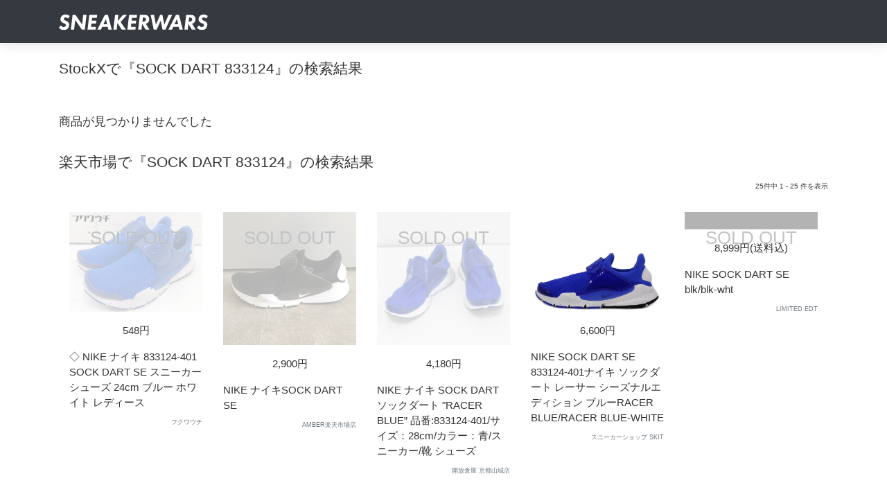

--- FILE ---
content_type: text/html; charset=UTF-8
request_url: https://sneakerwars.jp/shops/?key=SOCK+DART+833124&cat=1
body_size: 9576
content:
<!DOCTYPE html>
<html lang="ja">
<head>
<meta http-equiv="X-UA-Compatible" content="IE=edge,chrome=1">
<meta name="robots" content="noindex,nofollow,noarchive" />
<meta content="width=device-width, initial-scale=1.0, maximum-scale=1.0, user-scalable=0, shrink-to-fit=no" name="viewport">
	<title>スニーカーウォーズ - ショッピング</title>
<!--[if lt IE 9]>
<script src="http://html5shiv.googlecode.com/svn/trunk/html5.js"></script>
<![endif]-->
<!-- <script src="https://ajax.googleapis.com/ajax/libs/jquery/1.7/jquery.min.js"></script> -->
<script src="https://ajax.googleapis.com/ajax/libs/jquery/1.9.1/jquery.min.js"></script>
<script type="text/javascript">
	
	var domainurl = "https://sneakerwars.jp/";

$(function(){


	
	$('.rankingbox , .releasebox').hover(function(){
		$(this).css("cursor","pointer").addClass("card-hover");
		$(this).find(".card-description").addClass("hover-text");
		$(this).find(".btn-neutral").addClass("sns-hover");
		$(this).find("img").addClass("imagebox-hover");
		
	},function(){
		$(this).css("cursor","default").removeClass("card-hover");
		$(this).find(".card-description").removeClass("hover-text");
		$(this).find(".btn-neutral").removeClass("sns-hover");
		$(this).find("img").removeClass("imagebox-hover");
});
	
	 $('.rankingbox, .releasebox').click(function(){
		window.open($(this).find("a").attr("href"), '_self');
         return false;
    });

			if(w>h){
				var mtop = Math.abs(Math.ceil(((w-h)/2))); //画像の幅の半分のマージン
				$(this).find("a img").css("margin-top",mtop+"px");
				$(this).find("a img").css("margin-bottom",mtop+"px");
				$(this).find(".card-img-overlay").css("margin-top",mtop+"px");
			}else{
				var mtop = Math.abs(Math.ceil(((h-w)/2))); //画像の幅の半分のマージン
				$(this).find("a img").css("padding-left",mtop+"px");
				$(this).find("a img").css("padding-right",mtop+"px");
			}
				$(this).find(".card-img-overlay").css("margin-top",mtop+"px");


				
		});
	
</script>
	
<link href="https://img.sneakerwars.jp/favicon.ico" type="image/x-icon" rel="icon" />
<link href="https://img.sneakerwars.jp/favicon.ico" type="image/x-icon" rel="shortcut icon" />
<link href="https://fonts.googleapis.com/css?family=Montserrat:400,700,200" rel="stylesheet" />
<link rel="stylesheet" href="https://maxcdn.bootstrapcdn.com/font-awesome/latest/css/font-awesome.min.css" />
<link href="https://img.sneakerwars.jp/assets/css/bootstrap.min.css" rel="stylesheet" />
<link href="https://img.sneakerwars.jp/assets/css/now-ui-kit.css" rel="stylesheet" />



<style type="text/css">

@media (min-width: 992px) {

}

/* タブレット（768px～991px） */
@media (min-width: 768px) {

}

/* PC（992px～1119px） */
@media (min-width: 992px) {
	
}


/* PC大画面（1200px以上）*/
@media (min-width: 1200px) {

}

	.card-body{
		padding: 30px 0 0;
	}

	
	.section-article .card {
		box-shadow: none;
		margin-bottom: 30px;
	}
	
.slick-prev{
left: 0px;
}

.slick-next{
right:0px;
}


.cal_month,.ranking-list a .data{
	-webkit-animation: scale-up-center 400ms cubic-bezier(0.680, -0.550, 0.265, 1.550) 0.1s both;
	animation: scale-up-center 400ms cubic-bezier(0.680, -0.550, 0.265, 1.550) 0.1s both;
	font-family: "Futura-CondensedExtraBold", Futura, sans-serif;
	font-stretch: condensed;
	/*font-weight: bold;*/
	border-radius:.25rem!important;
	}
/* ランキング */

	.ranknon{
			background: #000000;
			background-color:rgba(0,0,0,0.8);
			opacity: 0.9;
	}


.ranking_soldout {
    z-index: 110;
    background-color: black;
    opacity: 0.3;
    filter: alpha(opacity=30);
}
	
</style>
	
<script type="text/javascript">

  var _gaq = _gaq || [];
  _gaq.push(['_setAccount', 'UA-15903742-1']);
  _gaq.push(['_trackPageview']);

  (function() {
    var ga = document.createElement('script'); ga.type = 'text/javascript'; ga.async = true;
    ga.src = ('https:' == document.location.protocol ? 'https://ssl' : 'http://www') + '.google-analytics.com/ga.js';
    var s = document.getElementsByTagName('script')[0]; s.parentNode.insertBefore(ga, s);
  })();

</script>

<script type="text/javascript">(function(i,m,p,a,c,t){c.ire_o=p;c[p]=c[p]||function(){(c[p].a=c[p].a||[]).push(arguments)};t=a.createElement(m);var z=a.getElementsByTagName(m)[0];t.async=1;t.src=i;z.parentNode.insertBefore(t,z)})('//d.impactradius-event.com/P-A2353874-37cf-49e4-bde8-0b5a73d736781.js','script','impactStat',document,window);impactStat('transformLinks');impactStat('trackImpression');</script>
</head>
<body class="blog-post about-us">


	
<!-- Navbar -->
<header>
<nav class="navbar navbar-expand-lg bg-dark fixed-top">
  <div class="container">
    <div class="navbar-translate">
     <a class="navbar-brand" href="https://sneakerwars.jp/" data-placement="bottom"><img src="https://image.sneakerwars.jp/image/snekerwars-title-black-1.svg" alt="SNEAKERWARS" width="215px" /></a>
    </div>
<div class="collapse navbar-collapse inner" data-nav-image="https://image.sneakerwars.jp/image/sidenavi_bg.jpg" data-color="BLACK">



      <div data-placement="bottom" class="d-none d-lg-block"> </div>
    </div>
  </div>
</nav>
</header>
<!-- End Navbar -->

	
<div class="wrapper">
  <div id="cards" class="section-cards pt-5">
    <div class="cards mt-3">
      <div class="container">
       <main>
		<div class="section related-products">
			
	
			
<h3 class="h4 text-left mt-0 mb-5">StockXで『SOCK DART 833124』の検索結果</h3><p class="message">商品が見つかりませんでした</p>
	<h3 class="h4 text-left titile-30 mb-1">楽天市場で『SOCK DART 833124』の検索結果</h3>	<p class="text-right mb-4"><small>25件中 1 - 25 件を表示</small></p><ul class="row news-list pb-0">
				<li class="col-lg-1-5 col-md-1-5 col-xs-2-half-5 col-sm-2-half-5 rankingbox">
		<div class="card-image" >
			<div class="imagebox ranking_soldout"><a href="https://click.linksynergy.com/fs-bin/click?id=4uCnMhJkI6A&offerid=270022&RD_PARM1=https%253A%252F%252Fhb.afl.rakuten.co.jp%252Fhgc%252Fg00t0d21.z3aeda49.g00t0d21.z3aee182%252F%253Fpc%253Dhttps%25253A%25252F%25252Fitem.rakuten.co.jp%25252Fpage-to-sell-a-used%25252F1110070011055%25252F%2526m%253Dhttp%25253A%25252F%25252Fm.rakuten.co.jp%25252Fpage-to-sell-a-used%25252Fi%25252F10182993%25252F%2526rafcid%253Dwsc_i_is_c655466cba8f7ed03f2201ef2bd459dc--hybrid--https%253A%252F%252Fhb.afl.rakuten.co.jp%252Fhgc%252Fg00t0d21.z3aeda49.g00t0d21.z3aee182%252F%253Fpc%253Dhttps%25253A%25252F%25252Fitem.rakuten.co.jp%25252Fpage-to-sell-a-used%25252F1110070011055%25252F%2526m%253Dhttp%25253A%25252F%25252Fm.rakuten.co.jp%25252Fpage-to-sell-a-used%25252Fi%25252F10182993%25252F%2526rafcid%253Dwsc_i_is_c655466cba8f7ed03f2201ef2bd459dc&subid=&type=10&tmpid=11045"><img src="https://thumbnail.image.rakuten.co.jp/@0_mall/page-to-sell-a-used/cabinet/211011a/1110070011055_1.jpg" /><div class="card-img-overlay text-center h3 text-dark">SOLD OUT</div></a>
			</div></div>
		<ul class="card-body pt-3">
				<li class="card-description text-center mb-3">548円</li>
					<li class="card-description mb-1">◇ NIKE ナイキ 833124-401 SOCK DART SE スニーカー シューズ 24cm ブルー ホワイト レディース </li>
					<li class="card-description text-right text-muted mb-5"><small>フクワウチ</small></li>
				</ul>
        </li>
				<li class="col-lg-1-5 col-md-1-5 col-xs-2-half-5 col-sm-2-half-5 rankingbox">
		<div class="card-image" >
			<div class="imagebox ranking_soldout"><a href="https://click.linksynergy.com/fs-bin/click?id=4uCnMhJkI6A&offerid=270022&RD_PARM1=https%253A%252F%252Fhb.afl.rakuten.co.jp%252Fhgc%252Fg00rfxn1.z3aed56b.g00rfxn1.z3aee168%252F%253Fpc%253Dhttps%25253A%25252F%25252Fitem.rakuten.co.jp%25252Fmilliondream%25252Fltd-0505%25252F%2526m%253Dhttp%25253A%25252F%25252Fm.rakuten.co.jp%25252Fmilliondream%25252Fi%25252F10008543%25252F%2526rafcid%253Dwsc_i_is_c655466cba8f7ed03f2201ef2bd459dc--hybrid--https%253A%252F%252Fhb.afl.rakuten.co.jp%252Fhgc%252Fg00rfxn1.z3aed56b.g00rfxn1.z3aee168%252F%253Fpc%253Dhttps%25253A%25252F%25252Fitem.rakuten.co.jp%25252Fmilliondream%25252Fltd-0505%25252F%2526m%253Dhttp%25253A%25252F%25252Fm.rakuten.co.jp%25252Fmilliondream%25252Fi%25252F10008543%25252F%2526rafcid%253Dwsc_i_is_c655466cba8f7ed03f2201ef2bd459dc&subid=&type=10&tmpid=11045"><img src="https://thumbnail.image.rakuten.co.jp/@0_mall/milliondream/cabinet/03153441/shoes2/ltd-0505_01.jpg" /><div class="card-img-overlay text-center h3 text-dark">SOLD OUT</div></a>
			</div></div>
		<ul class="card-body pt-3">
				<li class="card-description text-center mb-3">2,900円</li>
					<li class="card-description mb-1">NIKE ナイキSOCK DART SE</li>
					<li class="card-description text-right text-muted mb-5"><small>AMBER楽天市場店</small></li>
				</ul>
        </li>
				<li class="col-lg-1-5 col-md-1-5 col-xs-2-half-5 col-sm-2-half-5 rankingbox">
		<div class="card-image" >
			<div class="imagebox ranking_soldout"><a href="https://click.linksynergy.com/fs-bin/click?id=4uCnMhJkI6A&offerid=270022&RD_PARM1=https%253A%252F%252Fhb.afl.rakuten.co.jp%252Fhgc%252Fg00qx971.z3aed49d.g00qx971.z3aee224%252F%253Fpc%253Dhttps%25253A%25252F%25252Fitem.rakuten.co.jp%25252Fkaihou%25252Fymf-mfs-180404146001%25252F%2526m%253Dhttp%25253A%25252F%25252Fm.rakuten.co.jp%25252Fkaihou%25252Fi%25252F10424006%25252F%2526rafcid%253Dwsc_i_is_c655466cba8f7ed03f2201ef2bd459dc--hybrid--https%253A%252F%252Fhb.afl.rakuten.co.jp%252Fhgc%252Fg00qx971.z3aed49d.g00qx971.z3aee224%252F%253Fpc%253Dhttps%25253A%25252F%25252Fitem.rakuten.co.jp%25252Fkaihou%25252Fymf-mfs-180404146001%25252F%2526m%253Dhttp%25253A%25252F%25252Fm.rakuten.co.jp%25252Fkaihou%25252Fi%25252F10424006%25252F%2526rafcid%253Dwsc_i_is_c655466cba8f7ed03f2201ef2bd459dc&subid=&type=10&tmpid=11045"><img src="https://thumbnail.image.rakuten.co.jp/@0_mall/kaihou/cabinet/1804/04/ymfmfs1804041460011.jpg" /><div class="card-img-overlay text-center h3 text-dark">SOLD OUT</div></a>
			</div></div>
		<ul class="card-body pt-3">
				<li class="card-description text-center mb-3">4,180円</li>
					<li class="card-description mb-1">NIKE ナイキ SOCK DART ソックダート &quot;RACER BLUE” 品番:833124-401/サイズ：28cm/カラー：青/スニーカー/靴 シューズ</li>
					<li class="card-description text-right text-muted mb-5"><small>開放倉庫 京都山城店</small></li>
				</ul>
        </li>
				<li class="col-lg-1-5 col-md-1-5 col-xs-2-half-5 col-sm-2-half-5 rankingbox">
		<div class="card-image" >
			<div class="imagebox "><a href="https://click.linksynergy.com/fs-bin/click?id=4uCnMhJkI6A&offerid=270022&RD_PARM1=https%253A%252F%252Fhb.afl.rakuten.co.jp%252Fhgc%252Fg00ppa81.z3aed011.g00ppa81.z3aeea86%252F%253Fpc%253Dhttps%25253A%25252F%25252Fitem.rakuten.co.jp%25252Fskit%25252F833124-401%25252F%2526m%253Dhttp%25253A%25252F%25252Fm.rakuten.co.jp%25252Fskit%25252Fi%25252F10077629%25252F%2526rafcid%253Dwsc_i_is_c655466cba8f7ed03f2201ef2bd459dc--hybrid--https%253A%252F%252Fhb.afl.rakuten.co.jp%252Fhgc%252Fg00ppa81.z3aed011.g00ppa81.z3aeea86%252F%253Fpc%253Dhttps%25253A%25252F%25252Fitem.rakuten.co.jp%25252Fskit%25252F833124-401%25252F%2526m%253Dhttp%25253A%25252F%25252Fm.rakuten.co.jp%25252Fskit%25252Fi%25252F10077629%25252F%2526rafcid%253Dwsc_i_is_c655466cba8f7ed03f2201ef2bd459dc&subid=&type=10&tmpid=11045"><img src="https://thumbnail.image.rakuten.co.jp/@0_mall/skit/cabinet/nike-running2/833124-401.jpg" /></a>
			</div></div>
		<ul class="card-body pt-3">
				<li class="card-description text-center mb-3">6,600円</li>
					<li class="card-description mb-1">NIKE SOCK DART SE 833124-401ナイキ ソックダート レーサー シーズナルエディション ブルーRACER BLUE/RACER BLUE-WHITE</li>
					<li class="card-description text-right text-muted mb-5"><small>スニーカーショップ SKIT</small></li>
				</ul>
        </li>
				<li class="col-lg-1-5 col-md-1-5 col-xs-2-half-5 col-sm-2-half-5 rankingbox">
		<div class="card-image" >
			<div class="imagebox ranking_soldout"><a href="https://click.linksynergy.com/fs-bin/click?id=4uCnMhJkI6A&offerid=270022&RD_PARM1=https%253A%252F%252Fhb.afl.rakuten.co.jp%252Fhgc%252Fg00q8kr1.z3aede3b.g00q8kr1.z3aeefc9%252F%253Fpc%253Dhttps%25253A%25252F%25252Fitem.rakuten.co.jp%25252Flimited-edt%25252F833124-001%25252F%2526m%253Dhttp%25253A%25252F%25252Fm.rakuten.co.jp%25252Flimited-edt%25252Fi%25252F10008945%25252F%2526rafcid%253Dwsc_i_is_c655466cba8f7ed03f2201ef2bd459dc--hybrid--https%253A%252F%252Fhb.afl.rakuten.co.jp%252Fhgc%252Fg00q8kr1.z3aede3b.g00q8kr1.z3aeefc9%252F%253Fpc%253Dhttps%25253A%25252F%25252Fitem.rakuten.co.jp%25252Flimited-edt%25252F833124-001%25252F%2526m%253Dhttp%25253A%25252F%25252Fm.rakuten.co.jp%25252Flimited-edt%25252Fi%25252F10008945%25252F%2526rafcid%253Dwsc_i_is_c655466cba8f7ed03f2201ef2bd459dc&subid=&type=10&tmpid=11045"><img src="https://thumbnail.image.rakuten.co.jp/@0_mall/limited-edt/cabinet/nikeother2/833124-001_1.jpg" /><div class="card-img-overlay text-center h3 text-dark">SOLD OUT</div></a>
			</div></div>
		<ul class="card-body pt-3">
				<li class="card-description text-center mb-3">8,999円(送料込)</li>
					<li class="card-description mb-1">NIKE SOCK DART SE blk/blk-wht </li>
					<li class="card-description text-right text-muted mb-5"><small>LIMITED EDT</small></li>
				</ul>
        </li>
				<li class="col-lg-1-5 col-md-1-5 col-xs-2-half-5 col-sm-2-half-5 rankingbox">
		<div class="card-image" >
			<div class="imagebox ranking_soldout"><a href="https://click.linksynergy.com/fs-bin/click?id=4uCnMhJkI6A&offerid=270022&RD_PARM1=https%253A%252F%252Fhb.afl.rakuten.co.jp%252Fhgc%252Fg00s02d1.z3aedf2c.g00s02d1.z3aee1bd%252F%253Fpc%253Dhttps%25253A%25252F%25252Fitem.rakuten.co.jp%25252Fwormtokyo%25252F2000002246862%25252F%2526m%253Dhttp%25253A%25252F%25252Fm.rakuten.co.jp%25252Fwormtokyo%25252Fi%25252F10022795%25252F%2526rafcid%253Dwsc_i_is_c655466cba8f7ed03f2201ef2bd459dc--hybrid--https%253A%252F%252Fhb.afl.rakuten.co.jp%252Fhgc%252Fg00s02d1.z3aedf2c.g00s02d1.z3aee1bd%252F%253Fpc%253Dhttps%25253A%25252F%25252Fitem.rakuten.co.jp%25252Fwormtokyo%25252F2000002246862%25252F%2526m%253Dhttp%25253A%25252F%25252Fm.rakuten.co.jp%25252Fwormtokyo%25252Fi%25252F10022795%25252F%2526rafcid%253Dwsc_i_is_c655466cba8f7ed03f2201ef2bd459dc&subid=&type=10&tmpid=11045"><img src="https://thumbnail.image.rakuten.co.jp/@0_mall/wormtokyo/cabinet/img20240724/2000002246862_1.jpg" /><div class="card-img-overlay text-center h3 text-dark">SOLD OUT</div></a>
			</div></div>
		<ul class="card-body pt-3">
				<li class="card-description text-center mb-3">9,900円(送料込)</li>
					<li class="card-description mb-1"> NIKE SOCK DART SE 833124-302 </li>
					<li class="card-description text-right text-muted mb-5"><small>WORM TOKYO</small></li>
				</ul>
        </li>
				<li class="col-lg-1-5 col-md-1-5 col-xs-2-half-5 col-sm-2-half-5 rankingbox">
		<div class="card-image" >
			<div class="imagebox ranking_soldout"><a href="https://click.linksynergy.com/fs-bin/click?id=4uCnMhJkI6A&offerid=270022&RD_PARM1=https%253A%252F%252Fhb.afl.rakuten.co.jp%252Fhgc%252Fg00s02d1.z3aedf2c.g00s02d1.z3aee1bd%252F%253Fpc%253Dhttps%25253A%25252F%25252Fitem.rakuten.co.jp%25252Fwormtokyo%25252F2000002246879%25252F%2526m%253Dhttp%25253A%25252F%25252Fm.rakuten.co.jp%25252Fwormtokyo%25252Fi%25252F10022796%25252F%2526rafcid%253Dwsc_i_is_c655466cba8f7ed03f2201ef2bd459dc--hybrid--https%253A%252F%252Fhb.afl.rakuten.co.jp%252Fhgc%252Fg00s02d1.z3aedf2c.g00s02d1.z3aee1bd%252F%253Fpc%253Dhttps%25253A%25252F%25252Fitem.rakuten.co.jp%25252Fwormtokyo%25252F2000002246879%25252F%2526m%253Dhttp%25253A%25252F%25252Fm.rakuten.co.jp%25252Fwormtokyo%25252Fi%25252F10022796%25252F%2526rafcid%253Dwsc_i_is_c655466cba8f7ed03f2201ef2bd459dc&subid=&type=10&tmpid=11045"><img src="https://thumbnail.image.rakuten.co.jp/@0_mall/wormtokyo/cabinet/img20240724/2000002246879_1.jpg" /><div class="card-img-overlay text-center h3 text-dark">SOLD OUT</div></a>
			</div></div>
		<ul class="card-body pt-3">
				<li class="card-description text-center mb-3">9,900円(送料込)</li>
					<li class="card-description mb-1"> NIKE SOCK DART SE 833124-401 </li>
					<li class="card-description text-right text-muted mb-5"><small>WORM TOKYO</small></li>
				</ul>
        </li>
				<li class="col-lg-1-5 col-md-1-5 col-xs-2-half-5 col-sm-2-half-5 rankingbox">
		<div class="card-image" >
			<div class="imagebox ranking_soldout"><a href="https://click.linksynergy.com/fs-bin/click?id=4uCnMhJkI6A&offerid=270022&RD_PARM1=https%253A%252F%252Fhb.afl.rakuten.co.jp%252Fhgc%252Fg00q3751.z3aed5f8.g00q3751.z3aeeaf3%252F%253Fpc%253Dhttps%25253A%25252F%25252Fitem.rakuten.co.jp%25252Fgreedkobe%25252F091701d-07910%25252F%2526m%253Dhttp%25253A%25252F%25252Fm.rakuten.co.jp%25252Fgreedkobe%25252Fi%25252F10029292%25252F%2526rafcid%253Dwsc_i_is_c655466cba8f7ed03f2201ef2bd459dc--hybrid--https%253A%252F%252Fhb.afl.rakuten.co.jp%252Fhgc%252Fg00q3751.z3aed5f8.g00q3751.z3aeeaf3%252F%253Fpc%253Dhttps%25253A%25252F%25252Fitem.rakuten.co.jp%25252Fgreedkobe%25252F091701d-07910%25252F%2526m%253Dhttp%25253A%25252F%25252Fm.rakuten.co.jp%25252Fgreedkobe%25252Fi%25252F10029292%25252F%2526rafcid%253Dwsc_i_is_c655466cba8f7ed03f2201ef2bd459dc&subid=&type=10&tmpid=11045"><img src="https://thumbnail.image.rakuten.co.jp/@0_mall/greedkobe/cabinet/03372279/shohin10/05432177/imgrc0069411834.jpg" /><div class="card-img-overlay text-center h3 text-dark">SOLD OUT</div></a>
			</div></div>
		<ul class="card-body pt-3">
				<li class="card-description text-center mb-3">9,900円</li>
					<li class="card-description mb-1"> NIKE (ナイキ) SOCK DART SE ソックダート BLACK/WHITE US10 28.0cm ブラック/ホワイト 833124-001 SNEAKERS スニーカー RUNNING SHOES ランニングシューズ</li>
					<li class="card-description text-right text-muted mb-5"><small>used select shop Greed</small></li>
				</ul>
        </li>
				<li class="col-lg-1-5 col-md-1-5 col-xs-2-half-5 col-sm-2-half-5 rankingbox">
		<div class="card-image" >
			<div class="imagebox "><a href="https://click.linksynergy.com/fs-bin/click?id=4uCnMhJkI6A&offerid=270022&RD_PARM1=https%253A%252F%252Fhb.afl.rakuten.co.jp%252Fhgc%252Fg00s02d1.z3aedf2c.g00s02d1.z3aee1bd%252F%253Fpc%253Dhttps%25253A%25252F%25252Fitem.rakuten.co.jp%25252Fwormtokyo%25252F2000000580845%25252F%2526m%253Dhttp%25253A%25252F%25252Fm.rakuten.co.jp%25252Fwormtokyo%25252Fi%25252F10021813%25252F%2526rafcid%253Dwsc_i_is_c655466cba8f7ed03f2201ef2bd459dc--hybrid--https%253A%252F%252Fhb.afl.rakuten.co.jp%252Fhgc%252Fg00s02d1.z3aedf2c.g00s02d1.z3aee1bd%252F%253Fpc%253Dhttps%25253A%25252F%25252Fitem.rakuten.co.jp%25252Fwormtokyo%25252F2000000580845%25252F%2526m%253Dhttp%25253A%25252F%25252Fm.rakuten.co.jp%25252Fwormtokyo%25252Fi%25252F10021813%25252F%2526rafcid%253Dwsc_i_is_c655466cba8f7ed03f2201ef2bd459dc&subid=&type=10&tmpid=11045"><img src="https://thumbnail.image.rakuten.co.jp/@0_mall/wormtokyo/cabinet/img20240630/2000000580845_1.jpg" /></a>
			</div></div>
		<ul class="card-body pt-3">
				<li class="card-description text-center mb-3">11,000円(送料込)</li>
					<li class="card-description mb-1"> NIKE SOCK DART SE 833124-800 </li>
					<li class="card-description text-right text-muted mb-5"><small>WORM TOKYO</small></li>
				</ul>
        </li>
				<li class="col-lg-1-5 col-md-1-5 col-xs-2-half-5 col-sm-2-half-5 rankingbox">
		<div class="card-image" >
			<div class="imagebox ranking_soldout"><a href="https://click.linksynergy.com/fs-bin/click?id=4uCnMhJkI6A&offerid=270022&RD_PARM1=https%253A%252F%252Fhb.afl.rakuten.co.jp%252Fhgc%252Fg00s02d1.z3aedf2c.g00s02d1.z3aee1bd%252F%253Fpc%253Dhttps%25253A%25252F%25252Fitem.rakuten.co.jp%25252Fwormtokyo%25252F2100000211821%25252F%2526m%253Dhttp%25253A%25252F%25252Fm.rakuten.co.jp%25252Fwormtokyo%25252Fi%25252F10029344%25252F%2526rafcid%253Dwsc_i_is_c655466cba8f7ed03f2201ef2bd459dc--hybrid--https%253A%252F%252Fhb.afl.rakuten.co.jp%252Fhgc%252Fg00s02d1.z3aedf2c.g00s02d1.z3aee1bd%252F%253Fpc%253Dhttps%25253A%25252F%25252Fitem.rakuten.co.jp%25252Fwormtokyo%25252F2100000211821%25252F%2526m%253Dhttp%25253A%25252F%25252Fm.rakuten.co.jp%25252Fwormtokyo%25252Fi%25252F10029344%25252F%2526rafcid%253Dwsc_i_is_c655466cba8f7ed03f2201ef2bd459dc&subid=&type=10&tmpid=11045"><img src="https://thumbnail.image.rakuten.co.jp/@0_mall/wormtokyo/cabinet/img20250414/2100000211821_1.jpg" /><div class="card-img-overlay text-center h3 text-dark">SOLD OUT</div></a>
			</div></div>
		<ul class="card-body pt-3">
				<li class="card-description text-center mb-3">11,000円(送料込)</li>
					<li class="card-description mb-1"> NIKE SOCK DART SE 833124-001 </li>
					<li class="card-description text-right text-muted mb-5"><small>WORM TOKYO</small></li>
				</ul>
        </li>
				<li class="col-lg-1-5 col-md-1-5 col-xs-2-half-5 col-sm-2-half-5 rankingbox">
		<div class="card-image" >
			<div class="imagebox "><a href="https://click.linksynergy.com/fs-bin/click?id=4uCnMhJkI6A&offerid=270022&RD_PARM1=https%253A%252F%252Fhb.afl.rakuten.co.jp%252Fhgc%252Fg00s02d1.z3aedf2c.g00s02d1.z3aee1bd%252F%253Fpc%253Dhttps%25253A%25252F%25252Fitem.rakuten.co.jp%25252Fwormtokyo%25252F2100000237630%25252F%2526m%253Dhttp%25253A%25252F%25252Fm.rakuten.co.jp%25252Fwormtokyo%25252Fi%25252F10030847%25252F%2526rafcid%253Dwsc_i_is_c655466cba8f7ed03f2201ef2bd459dc--hybrid--https%253A%252F%252Fhb.afl.rakuten.co.jp%252Fhgc%252Fg00s02d1.z3aedf2c.g00s02d1.z3aee1bd%252F%253Fpc%253Dhttps%25253A%25252F%25252Fitem.rakuten.co.jp%25252Fwormtokyo%25252F2100000237630%25252F%2526m%253Dhttp%25253A%25252F%25252Fm.rakuten.co.jp%25252Fwormtokyo%25252Fi%25252F10030847%25252F%2526rafcid%253Dwsc_i_is_c655466cba8f7ed03f2201ef2bd459dc&subid=&type=10&tmpid=11045"><img src="https://thumbnail.image.rakuten.co.jp/@0_mall/wormtokyo/cabinet/img20250616/2100000237630_1.jpg" /></a>
			</div></div>
		<ul class="card-body pt-3">
				<li class="card-description text-center mb-3">11,000円(送料込)</li>
					<li class="card-description mb-1"> NIKE SOCK DART SE 833124-302 </li>
					<li class="card-description text-right text-muted mb-5"><small>WORM TOKYO</small></li>
				</ul>
        </li>
				<li class="col-lg-1-5 col-md-1-5 col-xs-2-half-5 col-sm-2-half-5 rankingbox">
		<div class="card-image" >
			<div class="imagebox "><a href="https://click.linksynergy.com/fs-bin/click?id=4uCnMhJkI6A&offerid=270022&RD_PARM1=https%253A%252F%252Fhb.afl.rakuten.co.jp%252Fhgc%252Fg00ssjp1.z3aed13b.g00ssjp1.z3aee575%252F%253Fpc%253Dhttps%25253A%25252F%25252Fitem.rakuten.co.jp%25252F10carat%25252Fh2ozni191021h3%25252F%2526m%253Dhttp%25253A%25252F%25252Fm.rakuten.co.jp%25252F10carat%25252Fi%25252F10001692%25252F%2526rafcid%253Dwsc_i_is_c655466cba8f7ed03f2201ef2bd459dc--hybrid--https%253A%252F%252Fhb.afl.rakuten.co.jp%252Fhgc%252Fg00ssjp1.z3aed13b.g00ssjp1.z3aee575%252F%253Fpc%253Dhttps%25253A%25252F%25252Fitem.rakuten.co.jp%25252F10carat%25252Fh2ozni191021h3%25252F%2526m%253Dhttp%25253A%25252F%25252Fm.rakuten.co.jp%25252F10carat%25252Fi%25252F10001692%25252F%2526rafcid%253Dwsc_i_is_c655466cba8f7ed03f2201ef2bd459dc&subid=&type=10&tmpid=11045"><img src="https://thumbnail.image.rakuten.co.jp/@0_mall/10carat/cabinet/05695090/06785527/imgrc0086612174.jpg" /></a>
			</div></div>
		<ul class="card-body pt-3">
				<li class="card-description text-center mb-3">17,900円(送料込)</li>
					<li class="card-description mb-1">ナイキ SOCK DART SE ブルー 青 スニーカー US10（28,0cm）833124ー401</li>
					<li class="card-description text-right text-muted mb-5"><small>10carat</small></li>
				</ul>
        </li>
				<li class="col-lg-1-5 col-md-1-5 col-xs-2-half-5 col-sm-2-half-5 rankingbox">
		<div class="card-image" >
			<div class="imagebox "><a href="https://click.linksynergy.com/fs-bin/click?id=4uCnMhJkI6A&offerid=270022&RD_PARM1=https%253A%252F%252Fhb.afl.rakuten.co.jp%252Fhgc%252Fg00rtwp1.z3aed0d2.g00rtwp1.z3aee720%252F%253Fpc%253Dhttps%25253A%25252F%25252Fitem.rakuten.co.jp%25252Fheavens21725%25252F10006795%25252F%2526m%253Dhttp%25253A%25252F%25252Fm.rakuten.co.jp%25252Fheavens21725%25252Fi%25252F10006795%25252F%2526rafcid%253Dwsc_i_is_c655466cba8f7ed03f2201ef2bd459dc--hybrid--https%253A%252F%252Fhb.afl.rakuten.co.jp%252Fhgc%252Fg00rtwp1.z3aed0d2.g00rtwp1.z3aee720%252F%253Fpc%253Dhttps%25253A%25252F%25252Fitem.rakuten.co.jp%25252Fheavens21725%25252F10006795%25252F%2526m%253Dhttp%25253A%25252F%25252Fm.rakuten.co.jp%25252Fheavens21725%25252Fi%25252F10006795%25252F%2526rafcid%253Dwsc_i_is_c655466cba8f7ed03f2201ef2bd459dc&subid=&type=10&tmpid=11045"><img src="https://thumbnail.image.rakuten.co.jp/@0_mall/heavens21725/cabinet/03503009/imgrc0074170530.jpg" /></a>
			</div></div>
		<ul class="card-body pt-3">
				<li class="card-description text-center mb-3">19,470円</li>
					<li class="card-description mb-1">国内正規品 黒タグ付き 9(27cm)【NIKE SOCK DART SE BLUE 833124-401 ナイキ ソックダート】</li>
					<li class="card-description text-right text-muted mb-5"><small>HEAVENS</small></li>
				</ul>
        </li>
				<li class="col-lg-1-5 col-md-1-5 col-xs-2-half-5 col-sm-2-half-5 rankingbox">
		<div class="card-image" >
			<div class="imagebox ranking_soldout"><a href="https://click.linksynergy.com/fs-bin/click?id=4uCnMhJkI6A&offerid=270022&RD_PARM1=https%253A%252F%252Fhb.afl.rakuten.co.jp%252Fhgc%252Fg00rv8c1.z3aedda0.g00rv8c1.z3aeecb3%252F%253Fpc%253Dhttps%25253A%25252F%25252Fitem.rakuten.co.jp%25252Fauc-soleaddict%25252F10001144%25252F%2526m%253Dhttp%25253A%25252F%25252Fm.rakuten.co.jp%25252Fauc-soleaddict%25252Fi%25252F10001144%25252F%2526rafcid%253Dwsc_i_is_c655466cba8f7ed03f2201ef2bd459dc--hybrid--https%253A%252F%252Fhb.afl.rakuten.co.jp%252Fhgc%252Fg00rv8c1.z3aedda0.g00rv8c1.z3aeecb3%252F%253Fpc%253Dhttps%25253A%25252F%25252Fitem.rakuten.co.jp%25252Fauc-soleaddict%25252F10001144%25252F%2526m%253Dhttp%25253A%25252F%25252Fm.rakuten.co.jp%25252Fauc-soleaddict%25252Fi%25252F10001144%25252F%2526rafcid%253Dwsc_i_is_c655466cba8f7ed03f2201ef2bd459dc&subid=&type=10&tmpid=11045"><img src="https://thumbnail.image.rakuten.co.jp/@0_mall/auc-soleaddict/cabinet/imgrc0067422560.jpg" /><div class="card-img-overlay text-center h3 text-dark">SOLD OUT</div></a>
			</div></div>
		<ul class="card-body pt-3">
				<li class="card-description text-center mb-3">19,800円(送料込)</li>
					<li class="card-description mb-1">NIKE　SOCK DART SE　BLACK　833124-001　ナイキ ソックダート 黒</li>
					<li class="card-description text-right text-muted mb-5"><small>SOLE ADDICT</small></li>
				</ul>
        </li>
				<li class="col-lg-1-5 col-md-1-5 col-xs-2-half-5 col-sm-2-half-5 rankingbox">
		<div class="card-image" >
			<div class="imagebox "><a href="https://click.linksynergy.com/fs-bin/click?id=4uCnMhJkI6A&offerid=270022&RD_PARM1=https%253A%252F%252Fhb.afl.rakuten.co.jp%252Fhgc%252Fg00rv8c1.z3aedda0.g00rv8c1.z3aeecb3%252F%253Fpc%253Dhttps%25253A%25252F%25252Fitem.rakuten.co.jp%25252Fauc-soleaddict%25252F10001240%25252F%2526m%253Dhttp%25253A%25252F%25252Fm.rakuten.co.jp%25252Fauc-soleaddict%25252Fi%25252F10001240%25252F%2526rafcid%253Dwsc_i_is_c655466cba8f7ed03f2201ef2bd459dc--hybrid--https%253A%252F%252Fhb.afl.rakuten.co.jp%252Fhgc%252Fg00rv8c1.z3aedda0.g00rv8c1.z3aeecb3%252F%253Fpc%253Dhttps%25253A%25252F%25252Fitem.rakuten.co.jp%25252Fauc-soleaddict%25252F10001240%25252F%2526m%253Dhttp%25253A%25252F%25252Fm.rakuten.co.jp%25252Fauc-soleaddict%25252Fi%25252F10001240%25252F%2526rafcid%253Dwsc_i_is_c655466cba8f7ed03f2201ef2bd459dc&subid=&type=10&tmpid=11045"><img src="https://thumbnail.image.rakuten.co.jp/@0_mall/auc-soleaddict/cabinet/imgrc0068193193.jpg" /></a>
			</div></div>
		<ul class="card-body pt-3">
				<li class="card-description text-center mb-3">19,800円(送料込)</li>
					<li class="card-description mb-1">NIKE　SOCK DART SE　RACER BLUE　833124-401　ナイキ ソックダート 青</li>
					<li class="card-description text-right text-muted mb-5"><small>SOLE ADDICT</small></li>
				</ul>
        </li>
				<li class="col-lg-1-5 col-md-1-5 col-xs-2-half-5 col-sm-2-half-5 rankingbox">
		<div class="card-image" >
			<div class="imagebox "><a href="https://click.linksynergy.com/fs-bin/click?id=4uCnMhJkI6A&offerid=270022&RD_PARM1=https%253A%252F%252Fhb.afl.rakuten.co.jp%252Fhgc%252Fg00trjy1.z3aed044.g00trjy1.z3aeedd1%252F%253Fpc%253Dhttps%25253A%25252F%25252Fitem.rakuten.co.jp%25252Fraise-sneaker%25252Fr-0040144%25252F%2526m%253Dhttp%25253A%25252F%25252Fm.rakuten.co.jp%25252Fraise-sneaker%25252Fi%25252F10056666%25252F%2526rafcid%253Dwsc_i_is_c655466cba8f7ed03f2201ef2bd459dc--hybrid--https%253A%252F%252Fhb.afl.rakuten.co.jp%252Fhgc%252Fg00trjy1.z3aed044.g00trjy1.z3aeedd1%252F%253Fpc%253Dhttps%25253A%25252F%25252Fitem.rakuten.co.jp%25252Fraise-sneaker%25252Fr-0040144%25252F%2526m%253Dhttp%25253A%25252F%25252Fm.rakuten.co.jp%25252Fraise-sneaker%25252Fi%25252F10056666%25252F%2526rafcid%253Dwsc_i_is_c655466cba8f7ed03f2201ef2bd459dc&subid=&type=10&tmpid=11045"><img src="https://thumbnail.image.rakuten.co.jp/@0_mall/raise-sneaker/cabinet/10177020/833124-001_0.jpg" /></a>
			</div></div>
		<ul class="card-body pt-3">
				<li class="card-description text-center mb-3">37,300円</li>
					<li class="card-description mb-1">NIKE SOCK DART SE BLACK ナイキ ソック ダート SE ブラック 833124-001 メンズ レディース 人気 おしゃれ</li>
					<li class="card-description text-right text-muted mb-5"><small>RAISE</small></li>
				</ul>
        </li>
				<li class="col-lg-1-5 col-md-1-5 col-xs-2-half-5 col-sm-2-half-5 rankingbox">
		<div class="card-image" >
			<div class="imagebox "><a href="https://click.linksynergy.com/fs-bin/click?id=4uCnMhJkI6A&offerid=270022&RD_PARM1=https%253A%252F%252Fhb.afl.rakuten.co.jp%252Fhgc%252Fg00sbhn1.z3aed306.g00sbhn1.z3aeea2f%252F%253Fpc%253Dhttps%25253A%25252F%25252Fitem.rakuten.co.jp%25252Fasty-shop%25252Fe2-19e2r6b1om-5j37%25252F%2526m%253Dhttp%25253A%25252F%25252Fm.rakuten.co.jp%25252Fasty-shop%25252Fi%25252F43105600%25252F%2526rafcid%253Dwsc_i_is_c655466cba8f7ed03f2201ef2bd459dc--hybrid--https%253A%252F%252Fhb.afl.rakuten.co.jp%252Fhgc%252Fg00sbhn1.z3aed306.g00sbhn1.z3aeea2f%252F%253Fpc%253Dhttps%25253A%25252F%25252Fitem.rakuten.co.jp%25252Fasty-shop%25252Fe2-19e2r6b1om-5j37%25252F%2526m%253Dhttp%25253A%25252F%25252Fm.rakuten.co.jp%25252Fasty-shop%25252Fi%25252F43105600%25252F%2526rafcid%253Dwsc_i_is_c655466cba8f7ed03f2201ef2bd459dc&subid=&type=10&tmpid=11045"><img src="https://thumbnail.image.rakuten.co.jp/@0_mall/asty-shop/cabinet/nsnlh0088/e2-19e2r6b1om-5j37.jpg" /></a>
			</div></div>
		<ul class="card-body pt-3">
				<li class="card-description text-center mb-3">44,800円</li>
					<li class="card-description mb-1">Nike ナイキ メンズ スニーカー 【Nike Sock Dart SE 'Racer Blue' 833124-401】 サイズ US_5(23.0cm)</li>
					<li class="card-description text-right text-muted mb-5"><small>asty</small></li>
				</ul>
        </li>
				<li class="col-lg-1-5 col-md-1-5 col-xs-2-half-5 col-sm-2-half-5 rankingbox">
		<div class="card-image" >
			<div class="imagebox "><a href="https://click.linksynergy.com/fs-bin/click?id=4uCnMhJkI6A&offerid=270022&RD_PARM1=https%253A%252F%252Fhb.afl.rakuten.co.jp%252Fhgc%252Fg00sbhn1.z3aed306.g00sbhn1.z3aeea2f%252F%253Fpc%253Dhttps%25253A%25252F%25252Fitem.rakuten.co.jp%25252Fasty-shop%25252Fe2-16hd3pxgu8-5vdh%25252F%2526m%253Dhttp%25253A%25252F%25252Fm.rakuten.co.jp%25252Fasty-shop%25252Fi%25252F42857728%25252F%2526rafcid%253Dwsc_i_is_c655466cba8f7ed03f2201ef2bd459dc--hybrid--https%253A%252F%252Fhb.afl.rakuten.co.jp%252Fhgc%252Fg00sbhn1.z3aed306.g00sbhn1.z3aeea2f%252F%253Fpc%253Dhttps%25253A%25252F%25252Fitem.rakuten.co.jp%25252Fasty-shop%25252Fe2-16hd3pxgu8-5vdh%25252F%2526m%253Dhttp%25253A%25252F%25252Fm.rakuten.co.jp%25252Fasty-shop%25252Fi%25252F42857728%25252F%2526rafcid%253Dwsc_i_is_c655466cba8f7ed03f2201ef2bd459dc&subid=&type=10&tmpid=11045"><img src="https://thumbnail.image.rakuten.co.jp/@0_mall/asty-shop/cabinet/ngicl049b/e2-16hd3pxgu8-5vdh.jpg" /></a>
			</div></div>
		<ul class="card-body pt-3">
				<li class="card-description text-center mb-3">51,800円</li>
					<li class="card-description mb-1">Nike ナイキ メンズ スニーカー 【Nike Sock Dart SE 'Black' 833124-001】 サイズ US_8(26.0cm)</li>
					<li class="card-description text-right text-muted mb-5"><small>asty</small></li>
				</ul>
        </li>
				<li class="col-lg-1-5 col-md-1-5 col-xs-2-half-5 col-sm-2-half-5 rankingbox">
		<div class="card-image" >
			<div class="imagebox "><a href="https://click.linksynergy.com/fs-bin/click?id=4uCnMhJkI6A&offerid=270022&RD_PARM1=https%253A%252F%252Fhb.afl.rakuten.co.jp%252Fhgc%252Fg00sbhn1.z3aed306.g00sbhn1.z3aeea2f%252F%253Fpc%253Dhttps%25253A%25252F%25252Fitem.rakuten.co.jp%25252Fasty-shop%25252Fe2-wn4chmg1lh-5vdh%25252F%2526m%253Dhttp%25253A%25252F%25252Fm.rakuten.co.jp%25252Fasty-shop%25252Fi%25252F43080896%25252F%2526rafcid%253Dwsc_i_is_c655466cba8f7ed03f2201ef2bd459dc--hybrid--https%253A%252F%252Fhb.afl.rakuten.co.jp%252Fhgc%252Fg00sbhn1.z3aed306.g00sbhn1.z3aeea2f%252F%253Fpc%253Dhttps%25253A%25252F%25252Fitem.rakuten.co.jp%25252Fasty-shop%25252Fe2-wn4chmg1lh-5vdh%25252F%2526m%253Dhttp%25253A%25252F%25252Fm.rakuten.co.jp%25252Fasty-shop%25252Fi%25252F43080896%25252F%2526rafcid%253Dwsc_i_is_c655466cba8f7ed03f2201ef2bd459dc&subid=&type=10&tmpid=11045"><img src="https://thumbnail.image.rakuten.co.jp/@0_mall/asty-shop/cabinet/nsaff06d4/e2-wn4chmg1lh-5vdh.jpg" /></a>
			</div></div>
		<ul class="card-body pt-3">
				<li class="card-description text-center mb-3">56,800円</li>
					<li class="card-description mb-1">Nike ナイキ メンズ スニーカー 【Nike Sock Dart SE 'Black' 833124-001】 サイズ US_9(27.0cm)</li>
					<li class="card-description text-right text-muted mb-5"><small>asty</small></li>
				</ul>
        </li>
				<li class="col-lg-1-5 col-md-1-5 col-xs-2-half-5 col-sm-2-half-5 rankingbox">
		<div class="card-image" >
			<div class="imagebox "><a href="https://click.linksynergy.com/fs-bin/click?id=4uCnMhJkI6A&offerid=270022&RD_PARM1=https%253A%252F%252Fhb.afl.rakuten.co.jp%252Fhgc%252Fg00sbhn1.z3aed306.g00sbhn1.z3aeea2f%252F%253Fpc%253Dhttps%25253A%25252F%25252Fitem.rakuten.co.jp%25252Fasty-shop%25252Fe2-pr4hd6xxh4-44cb%25252F%2526m%253Dhttp%25253A%25252F%25252Fm.rakuten.co.jp%25252Fasty-shop%25252Fi%25252F43344537%25252F%2526rafcid%253Dwsc_i_is_c655466cba8f7ed03f2201ef2bd459dc--hybrid--https%253A%252F%252Fhb.afl.rakuten.co.jp%252Fhgc%252Fg00sbhn1.z3aed306.g00sbhn1.z3aeea2f%252F%253Fpc%253Dhttps%25253A%25252F%25252Fitem.rakuten.co.jp%25252Fasty-shop%25252Fe2-pr4hd6xxh4-44cb%25252F%2526m%253Dhttp%25253A%25252F%25252Fm.rakuten.co.jp%25252Fasty-shop%25252Fi%25252F43344537%25252F%2526rafcid%253Dwsc_i_is_c655466cba8f7ed03f2201ef2bd459dc&subid=&type=10&tmpid=11045"><img src="https://thumbnail.image.rakuten.co.jp/@0_mall/asty-shop/cabinet/nbmsp06a1/e2-pr4hd6xxh4-44cb.jpg" /></a>
			</div></div>
		<ul class="card-body pt-3">
				<li class="card-description text-center mb-3">65,800円</li>
					<li class="card-description mb-1">Nike ナイキ メンズ スニーカー 【Nike Sock Dart SE 'Total Crimson' 833124-800】 サイズ US_9(27.0cm)</li>
					<li class="card-description text-right text-muted mb-5"><small>asty</small></li>
				</ul>
        </li>
				<li class="col-lg-1-5 col-md-1-5 col-xs-2-half-5 col-sm-2-half-5 rankingbox">
		<div class="card-image" >
			<div class="imagebox "><a href="https://click.linksynergy.com/fs-bin/click?id=4uCnMhJkI6A&offerid=270022&RD_PARM1=https%253A%252F%252Fhb.afl.rakuten.co.jp%252Fhgc%252Fg00sbhn1.z3aed306.g00sbhn1.z3aeea2f%252F%253Fpc%253Dhttps%25253A%25252F%25252Fitem.rakuten.co.jp%25252Fasty-shop%25252Fe2-chh6eibb4m-5vdh%25252F%2526m%253Dhttp%25253A%25252F%25252Fm.rakuten.co.jp%25252Fasty-shop%25252Fi%25252F43598134%25252F%2526rafcid%253Dwsc_i_is_c655466cba8f7ed03f2201ef2bd459dc--hybrid--https%253A%252F%252Fhb.afl.rakuten.co.jp%252Fhgc%252Fg00sbhn1.z3aed306.g00sbhn1.z3aeea2f%252F%253Fpc%253Dhttps%25253A%25252F%25252Fitem.rakuten.co.jp%25252Fasty-shop%25252Fe2-chh6eibb4m-5vdh%25252F%2526m%253Dhttp%25253A%25252F%25252Fm.rakuten.co.jp%25252Fasty-shop%25252Fi%25252F43598134%25252F%2526rafcid%253Dwsc_i_is_c655466cba8f7ed03f2201ef2bd459dc&subid=&type=10&tmpid=11045"><img src="https://thumbnail.image.rakuten.co.jp/@0_mall/asty-shop/cabinet/nckfd07e0/e2-chh6eibb4m-5vdh.jpg" /></a>
			</div></div>
		<ul class="card-body pt-3">
				<li class="card-description text-center mb-3">70,800円</li>
					<li class="card-description mb-1">Nike ナイキ メンズ スニーカー 【Nike Sock Dart SE 'Black' 833124-001】 サイズ US_7(25.0cm)</li>
					<li class="card-description text-right text-muted mb-5"><small>asty</small></li>
				</ul>
        </li>
				<li class="col-lg-1-5 col-md-1-5 col-xs-2-half-5 col-sm-2-half-5 rankingbox">
		<div class="card-image" >
			<div class="imagebox "><a href="https://click.linksynergy.com/fs-bin/click?id=4uCnMhJkI6A&offerid=270022&RD_PARM1=https%253A%252F%252Fhb.afl.rakuten.co.jp%252Fhgc%252Fg00sbhn1.z3aed306.g00sbhn1.z3aeea2f%252F%253Fpc%253Dhttps%25253A%25252F%25252Fitem.rakuten.co.jp%25252Fasty-shop%25252Fe2-6prk7w1hmd-5vdh%25252F%2526m%253Dhttp%25253A%25252F%25252Fm.rakuten.co.jp%25252Fasty-shop%25252Fi%25252F42781551%25252F%2526rafcid%253Dwsc_i_is_c655466cba8f7ed03f2201ef2bd459dc--hybrid--https%253A%252F%252Fhb.afl.rakuten.co.jp%252Fhgc%252Fg00sbhn1.z3aed306.g00sbhn1.z3aeea2f%252F%253Fpc%253Dhttps%25253A%25252F%25252Fitem.rakuten.co.jp%25252Fasty-shop%25252Fe2-6prk7w1hmd-5vdh%25252F%2526m%253Dhttp%25253A%25252F%25252Fm.rakuten.co.jp%25252Fasty-shop%25252Fi%25252F42781551%25252F%2526rafcid%253Dwsc_i_is_c655466cba8f7ed03f2201ef2bd459dc&subid=&type=10&tmpid=11045"><img src="https://thumbnail.image.rakuten.co.jp/@0_mall/asty-shop/cabinet/ncnis02f0/e2-6prk7w1hmd-5vdh.jpg" /></a>
			</div></div>
		<ul class="card-body pt-3">
				<li class="card-description text-center mb-3">83,800円</li>
					<li class="card-description mb-1">Nike ナイキ メンズ スニーカー 【Nike Sock Dart SE 'Black' 833124-001】 サイズ US_6(24.0cm)</li>
					<li class="card-description text-right text-muted mb-5"><small>asty</small></li>
				</ul>
        </li>
				<li class="col-lg-1-5 col-md-1-5 col-xs-2-half-5 col-sm-2-half-5 rankingbox">
		<div class="card-image" >
			<div class="imagebox "><a href="https://click.linksynergy.com/fs-bin/click?id=4uCnMhJkI6A&offerid=270022&RD_PARM1=https%253A%252F%252Fhb.afl.rakuten.co.jp%252Fhgc%252Fg00sbhn1.z3aed306.g00sbhn1.z3aeea2f%252F%253Fpc%253Dhttps%25253A%25252F%25252Fitem.rakuten.co.jp%25252Fasty-shop%25252Fe2-1g8zplcgg9-5vdh%25252F%2526m%253Dhttp%25253A%25252F%25252Fm.rakuten.co.jp%25252Fasty-shop%25252Fi%25252F42873943%25252F%2526rafcid%253Dwsc_i_is_c655466cba8f7ed03f2201ef2bd459dc--hybrid--https%253A%252F%252Fhb.afl.rakuten.co.jp%252Fhgc%252Fg00sbhn1.z3aed306.g00sbhn1.z3aeea2f%252F%253Fpc%253Dhttps%25253A%25252F%25252Fitem.rakuten.co.jp%25252Fasty-shop%25252Fe2-1g8zplcgg9-5vdh%25252F%2526m%253Dhttp%25253A%25252F%25252Fm.rakuten.co.jp%25252Fasty-shop%25252Fi%25252F42873943%25252F%2526rafcid%253Dwsc_i_is_c655466cba8f7ed03f2201ef2bd459dc&subid=&type=10&tmpid=11045"><img src="https://thumbnail.image.rakuten.co.jp/@0_mall/asty-shop/cabinet/nlvlz04e4/e2-1g8zplcgg9-5vdh.jpg" /></a>
			</div></div>
		<ul class="card-body pt-3">
				<li class="card-description text-center mb-3">89,800円</li>
					<li class="card-description mb-1">Nike ナイキ メンズ スニーカー 【Nike Sock Dart SE 'Black' 833124-001】 サイズ US_M_13</li>
					<li class="card-description text-right text-muted mb-5"><small>asty</small></li>
				</ul>
        </li>
				<li class="col-lg-1-5 col-md-1-5 col-xs-2-half-5 col-sm-2-half-5 rankingbox">
		<div class="card-image" >
			<div class="imagebox "><a href="https://click.linksynergy.com/fs-bin/click?id=4uCnMhJkI6A&offerid=270022&RD_PARM1=https%253A%252F%252Fhb.afl.rakuten.co.jp%252Fhgc%252Fg00sbhn1.z3aed306.g00sbhn1.z3aeea2f%252F%253Fpc%253Dhttps%25253A%25252F%25252Fitem.rakuten.co.jp%25252Fasty-shop%25252Fe2-1kgmfk778h-5vdh%25252F%2526m%253Dhttp%25253A%25252F%25252Fm.rakuten.co.jp%25252Fasty-shop%25252Fi%25252F43131036%25252F%2526rafcid%253Dwsc_i_is_c655466cba8f7ed03f2201ef2bd459dc--hybrid--https%253A%252F%252Fhb.afl.rakuten.co.jp%252Fhgc%252Fg00sbhn1.z3aed306.g00sbhn1.z3aeea2f%252F%253Fpc%253Dhttps%25253A%25252F%25252Fitem.rakuten.co.jp%25252Fasty-shop%25252Fe2-1kgmfk778h-5vdh%25252F%2526m%253Dhttp%25253A%25252F%25252Fm.rakuten.co.jp%25252Fasty-shop%25252Fi%25252F43131036%25252F%2526rafcid%253Dwsc_i_is_c655466cba8f7ed03f2201ef2bd459dc&subid=&type=10&tmpid=11045"><img src="https://thumbnail.image.rakuten.co.jp/@0_mall/asty-shop/cabinet/neocw0118/e2-1kgmfk778h-5vdh.jpg" /></a>
			</div></div>
		<ul class="card-body pt-3">
				<li class="card-description text-center mb-3">98,800円</li>
					<li class="card-description mb-1">Nike ナイキ メンズ スニーカー 【Nike Sock Dart SE 'Black' 833124-001】 サイズ US_10(28.0cm)</li>
					<li class="card-description text-right text-muted mb-5"><small>asty</small></li>
				</ul>
        </li>
				<li class="col-lg-1-5 col-md-1-5 col-xs-2-half-5 col-sm-2-half-5 rankingbox">
		<div class="card-image" >
			<div class="imagebox "><a href="https://click.linksynergy.com/fs-bin/click?id=4uCnMhJkI6A&offerid=270022&RD_PARM1=https%253A%252F%252Fhb.afl.rakuten.co.jp%252Fhgc%252Fg00sbhn1.z3aed306.g00sbhn1.z3aeea2f%252F%253Fpc%253Dhttps%25253A%25252F%25252Fitem.rakuten.co.jp%25252Fasty-shop%25252Fe2-p7j0plkqo8-5j37%25252F%2526m%253Dhttp%25253A%25252F%25252Fm.rakuten.co.jp%25252Fasty-shop%25252Fi%25252F44298223%25252F%2526rafcid%253Dwsc_i_is_c655466cba8f7ed03f2201ef2bd459dc--hybrid--https%253A%252F%252Fhb.afl.rakuten.co.jp%252Fhgc%252Fg00sbhn1.z3aed306.g00sbhn1.z3aeea2f%252F%253Fpc%253Dhttps%25253A%25252F%25252Fitem.rakuten.co.jp%25252Fasty-shop%25252Fe2-p7j0plkqo8-5j37%25252F%2526m%253Dhttp%25253A%25252F%25252Fm.rakuten.co.jp%25252Fasty-shop%25252Fi%25252F44298223%25252F%2526rafcid%253Dwsc_i_is_c655466cba8f7ed03f2201ef2bd459dc&subid=&type=10&tmpid=11045"><img src="https://thumbnail.image.rakuten.co.jp/@0_mall/asty-shop/cabinet/nnwqv09ed/e2-p7j0plkqo8-5j37.jpg" /></a>
			</div></div>
		<ul class="card-body pt-3">
				<li class="card-description text-center mb-3">123,800円</li>
					<li class="card-description mb-1">Nike ナイキ メンズ スニーカー 【Nike Sock Dart SE 'Racer Blue' 833124-401】 サイズ US_9(27.0cm)</li>
					<li class="card-description text-right text-muted mb-5"><small>asty</small></li>
				</ul>
        </li></ul>  <nav id="page">
	<div class="container pagenation-space">
    <div class="row">
   <div class="col-12">
               <div class="pagination-container justify-content-center">
			   <ul class="pagination pagination-primary"><li class="pagebox"></li>
		</ul></div>
					 </div>
			 </div>
			 </div>
             </nav>

<h3 class="h4 text-left titile-30 mb-1">YAHOO SHOPPINGで『SOCK DART 833124』の検索結果</h3><p class="text-right mb-4"><small>9件中 1 - 9 件を表示</small></p><ul class="row news-list pb-0">
				<li class="col-lg-1-5 col-md-1-5 col-xs-2-half-5 col-sm-2-half-5 rankingbox">
		<div class="card-image" >
			<div class="imagebox"><a href="https://ck.jp.ap.valuecommerce.com/servlet/referral?sid=2452140&pid=881948625&vc_url=https%3A%2F%2Fstore.shopping.yahoo.co.jp%2Fssol-shopping%2F2319564006426.html"><img src="https://item-shopping.c.yimg.jp/i/l/ssol-shopping_2319564006426" /></a>
			</div></div>
		<ul class="card-body pt-3">
				<li class="card-description text-center mb-3">5,060円 (送料込)</li>
					<li class="card-description mb-1">NIKE◆SOCK DART SE/ソックダート/グリーン/833124-302/28cm/GRN</li>
					<li class="card-description text-right text-muted mb-5"><small>セカンドストリートYahoo!店</small></li>
				</ul>
        </li>
				<li class="col-lg-1-5 col-md-1-5 col-xs-2-half-5 col-sm-2-half-5 rankingbox">
		<div class="card-image" >
			<div class="imagebox"><a href="https://ck.jp.ap.valuecommerce.com/servlet/referral?sid=2452140&pid=881948625&vc_url=https%3A%2F%2Fstore.shopping.yahoo.co.jp%2Forange-orange%2Fg-833124-401.html"><img src="https://item-shopping.c.yimg.jp/i/l/orange-orange_g-833124-401" /></a>
			</div></div>
		<ul class="card-body pt-3">
				<li class="card-description text-center mb-3">23,380円 (送料込)</li>
					<li class="card-description mb-1">NIKE ナイキ 833124-401 Nike Sock Dart SE 'Racer Blue' メンズ</li>
					<li class="card-description text-right text-muted mb-5"><small>ToriDollJAPAN</small></li>
				</ul>
        </li>
				<li class="col-lg-1-5 col-md-1-5 col-xs-2-half-5 col-sm-2-half-5 rankingbox">
		<div class="card-image" >
			<div class="imagebox"><a href="https://ck.jp.ap.valuecommerce.com/servlet/referral?sid=2452140&pid=881948625&vc_url=https%3A%2F%2Fstore.shopping.yahoo.co.jp%2Forange-orange%2Fg-833124-800.html"><img src="https://item-shopping.c.yimg.jp/i/l/orange-orange_g-833124-800" /></a>
			</div></div>
		<ul class="card-body pt-3">
				<li class="card-description text-center mb-3">48,580円 (送料込)</li>
					<li class="card-description mb-1">NIKE ナイキ 833124-800 Nike Sock Dart SE 'トータル Crimson' メンズ</li>
					<li class="card-description text-right text-muted mb-5"><small>ToriDollJAPAN</small></li>
				</ul>
        </li>
				<li class="col-lg-1-5 col-md-1-5 col-xs-2-half-5 col-sm-2-half-5 rankingbox">
		<div class="card-image" >
			<div class="imagebox"><a href="https://ck.jp.ap.valuecommerce.com/servlet/referral?sid=2452140&pid=881948625&vc_url=https%3A%2F%2Fstore.shopping.yahoo.co.jp%2Fvectorpremium%2F165-402408150442.html"><img src="https://item-shopping.c.yimg.jp/i/l/vectorpremium_165-402408150442" /></a>
			</div></div>
		<ul class="card-body pt-3">
				<li class="card-description text-center mb-3">600円 </li>
					<li class="card-description mb-1">NIKE SOCK DART SE TOTAL CRIMSON BLACK-WHITE ソック ダート トータルクリムゾン ブラック ホワイト スニーカー 25cm 833124-800</li>
					<li class="card-description text-right text-muted mb-5"><small>ブランド古着販売のベクトル</small></li>
				</ul>
        </li>
				<li class="col-lg-1-5 col-md-1-5 col-xs-2-half-5 col-sm-2-half-5 rankingbox">
		<div class="card-image" >
			<div class="imagebox"><a href="https://ck.jp.ap.valuecommerce.com/servlet/referral?sid=2452140&pid=881948625&vc_url=https%3A%2F%2Fstore.shopping.yahoo.co.jp%2Fvectorpremium%2F208-902501200010.html"><img src="https://item-shopping.c.yimg.jp/i/l/vectorpremium_208-902501200010" /></a>
			</div></div>
		<ul class="card-body pt-3">
				<li class="card-description text-center mb-3">1,400円 </li>
					<li class="card-description mb-1">ナイキ NIKE SOCK DART SE BLUE スニーカー シューズ US10 28cm 青 ブルー 833124-401 /TK メンズ</li>
					<li class="card-description text-right text-muted mb-5"><small>ブランド古着販売のベクトル</small></li>
				</ul>
        </li>
				<li class="col-lg-1-5 col-md-1-5 col-xs-2-half-5 col-sm-2-half-5 rankingbox">
		<div class="card-image" >
			<div class="imagebox"><a href="https://ck.jp.ap.valuecommerce.com/servlet/referral?sid=2452140&pid=881948625&vc_url=https%3A%2F%2Fstore.shopping.yahoo.co.jp%2Ffukuwauchi-player%2F1002801114893.html"><img src="https://item-shopping.c.yimg.jp/i/l/fukuwauchi-player_1002801114893" /></a>
			</div></div>
		<ul class="card-body pt-3">
				<li class="card-description text-center mb-3">1,768円 </li>
					<li class="card-description mb-1">◇ NIKE ナイキ SOCK DART SE 833124-001 シューズ サイズ28cm ブラック メンズ</li>
					<li class="card-description text-right text-muted mb-5"><small>フクワウチ</small></li>
				</ul>
        </li>
				<li class="col-lg-1-5 col-md-1-5 col-xs-2-half-5 col-sm-2-half-5 rankingbox">
		<div class="card-image" >
			<div class="imagebox"><a href="https://ck.jp.ap.valuecommerce.com/servlet/referral?sid=2452140&pid=881948625&vc_url=https%3A%2F%2Fstore.shopping.yahoo.co.jp%2Flooponline%2Fs17005.html"><img src="https://item-shopping.c.yimg.jp/i/l/looponline_s17005" /></a>
			</div></div>
		<ul class="card-body pt-3">
				<li class="card-description text-center mb-3">1,995円 (送料込)</li>
					<li class="card-description mb-1">ナイキ NIKE SOCK DART SE ソックダート 833124-001 US10(28cm) BLACK/BLACK-WHITE スニーカー シューズ</li>
					<li class="card-description text-right text-muted mb-5"><small>LOOPヤフーショッピング店</small></li>
				</ul>
        </li>
				<li class="col-lg-1-5 col-md-1-5 col-xs-2-half-5 col-sm-2-half-5 rankingbox">
		<div class="card-image" >
			<div class="imagebox"><a href="https://ck.jp.ap.valuecommerce.com/servlet/referral?sid=2452140&pid=881948625&vc_url=https%3A%2F%2Fstore.shopping.yahoo.co.jp%2Fessense%2F8051402.html"><img src="https://item-shopping.c.yimg.jp/i/l/essense_8051402" /></a>
			</div></div>
		<ul class="card-body pt-3">
				<li class="card-description text-center mb-3">7,150円 (送料込)</li>
					<li class="card-description mb-1">新品 NIKE(ナイキ) SOCK DART SE (ソックダート)BLACK/BLACK-WHITE833124-001 191-012458-291(フットウェア)</li>
					<li class="card-description text-right text-muted mb-5"><small>essense</small></li>
				</ul>
        </li>
				<li class="col-lg-1-5 col-md-1-5 col-xs-2-half-5 col-sm-2-half-5 rankingbox">
		<div class="card-image" >
			<div class="imagebox"><a href="https://ck.jp.ap.valuecommerce.com/servlet/referral?sid=2452140&pid=881948625&vc_url=https%3A%2F%2Fstore.shopping.yahoo.co.jp%2Fltd-online%2F833124-001.html"><img src="https://item-shopping.c.yimg.jp/i/l/ltd-online_833124-001" /></a>
			</div></div>
		<ul class="card-body pt-3">
				<li class="card-description text-center mb-3">8,999円 (送料込)</li>
					<li class="card-description mb-1">ナイキ ソックダート NIKE SOCK DART SE blk/blk-wht　833124-001 スリッポン スニーカー</li>
					<li class="card-description text-right text-muted mb-5"><small>LTD Online</small></li>
				</ul>
        </li>	</ul> 








  </main>
	</div>
	  </div>	   
		</div>
		</div>




<aside id="ranking">
		<div class="section related-products topboder" >
    <div class="container">
		  <h3 class="subtitle text-center titile-30 mb-5">RANKING</h3>
			<p class="rank_date mb-4">更新日 2026年1月20日 00時00分</p><ol class="row ranking-list">
	<li class="col-lg-1-5 col-md-1-5 col-xs-2-half-5 col-sm-2-half-5 rankingbox">
		<div class="card-image" >
			<div class="imagebox"><a href="https://click.linksynergy.com/fs-bin/click?id=4uCnMhJkI6A&offerid=270022&RD_PARM1=https%253A%252F%252Fhb.afl.rakuten.co.jp%252Fhgc%252Fg00rae31.z3aed1f9.g00rae31.z3aeec74%252F%253Fpc%253Dhttps%25253A%25252F%25252Fitem.rakuten.co.jp%25252Fltd-sports%25252Fcj9179-200%25252F%2526m%253Dhttp%25253A%25252F%25252Fm.rakuten.co.jp%25252Fltd-sports%25252Fi%25252F10031626%25252F%2526rafcid%253Dwsc_i_ra_c655466cba8f7ed03f2201ef2bd459dc--hybrid--https%253A%252F%252Fhb.afl.rakuten.co.jp%252Fhgc%252Fg00rae31.z3aed1f9.g00rae31.z3aeec74%252F%253Fpc%253Dhttps%25253A%25252F%25252Fitem.rakuten.co.jp%25252Fltd-sports%25252Fcj9179-200%25252F%2526m%253Dhttp%25253A%25252F%25252Fm.rakuten.co.jp%25252Fltd-sports%25252Fi%25252F10031626%25252F%2526rafcid%253Dwsc_i_ra_c655466cba8f7ed03f2201ef2bd459dc&subid=&type=10&tmpid=11045"><img src="https://thumbnail.image.rakuten.co.jp/@0_mall/ltd-sports/cabinet/cabinet17/cj9179-200_2.jpg" /><span class="rank rank1">1</span></a>
			</div></div>
		<ul class="card-body pt-3">
				<li class="card-description text-center mb-3">20,899円(送料込)</li>
					<li class="card-description mb-1">[ 15時までの注文で最短即日発送!! ] 【ナイキ エアフォース 1 ロー 07】NIKE AIR FORCE 1 07 WB flax/wheat-gun light brown cj9179-200　スニーカー AF1 LOWウィート ブラウン FLAX フラックス</li>
					<li class="card-description text-right text-muted mb-5"><small>LTD SPORTS ONLINE STORE</small></li>
				</ul>
        </li>
	<li class="col-lg-1-5 col-md-1-5 col-xs-2-half-5 col-sm-2-half-5 rankingbox">
		<div class="card-image" >
			<div class="imagebox"><a href="https://click.linksynergy.com/fs-bin/click?id=4uCnMhJkI6A&offerid=270022&RD_PARM1=https%253A%252F%252Fhb.afl.rakuten.co.jp%252Fhgc%252Fg00rb1g1.z3aed5d2.g00rb1g1.z3aee0b7%252F%253Fpc%253Dhttps%25253A%25252F%25252Fitem.rakuten.co.jp%25252Fprecious-place%25252F8763%25252F%2526m%253Dhttp%25253A%25252F%25252Fm.rakuten.co.jp%25252Fprecious-place%25252Fi%25252F10008610%25252F%2526rafcid%253Dwsc_i_ra_c655466cba8f7ed03f2201ef2bd459dc--hybrid--https%253A%252F%252Fhb.afl.rakuten.co.jp%252Fhgc%252Fg00rb1g1.z3aed5d2.g00rb1g1.z3aee0b7%252F%253Fpc%253Dhttps%25253A%25252F%25252Fitem.rakuten.co.jp%25252Fprecious-place%25252F8763%25252F%2526m%253Dhttp%25253A%25252F%25252Fm.rakuten.co.jp%25252Fprecious-place%25252Fi%25252F10008610%25252F%2526rafcid%253Dwsc_i_ra_c655466cba8f7ed03f2201ef2bd459dc&subid=&type=10&tmpid=11045"><img src="https://thumbnail.image.rakuten.co.jp/@0_mall/precious-place/cabinet/hoka/20250829c1.jpg" /><span class="rank rank2">2</span></a>
			</div></div>
		<ul class="card-body pt-3">
				<li class="card-description text-center mb-3">20,900円(送料込)</li>
					<li class="card-description mb-1">【15時までのご注文で即日発送！！】HOKA ONE ONE ホカ オネオネ ボンダイ 9 ワイド ランニング スニーカー BONDI 9 WIDE BLACK ( ブラック 黒 メンズ 快適 クッション性 1162013-BBLC )</li>
					<li class="card-description text-right text-muted mb-5"><small>PRECIOUS PLACE</small></li>
				</ul>
        </li>
	<li class="col-lg-1-5 col-md-1-5 col-xs-2-half-5 col-sm-2-half-5 rankingbox">
		<div class="card-image" >
			<div class="imagebox"><a href="https://click.linksynergy.com/fs-bin/click?id=4uCnMhJkI6A&offerid=270022&RD_PARM1=https%253A%252F%252Fhb.afl.rakuten.co.jp%252Fhgc%252Fg00radh1.z3aedb2d.g00radh1.z3aeea9e%252F%253Fpc%253Dhttps%25253A%25252F%25252Fitem.rakuten.co.jp%25252Fsupersportsxebio%25252F108748215011%25252F%2526m%253Dhttp%25253A%25252F%25252Fm.rakuten.co.jp%25252Fsupersportsxebio%25252Fi%25252F21215130%25252F%2526rafcid%253Dwsc_i_ra_c655466cba8f7ed03f2201ef2bd459dc--hybrid--https%253A%252F%252Fhb.afl.rakuten.co.jp%252Fhgc%252Fg00radh1.z3aedb2d.g00radh1.z3aeea9e%252F%253Fpc%253Dhttps%25253A%25252F%25252Fitem.rakuten.co.jp%25252Fsupersportsxebio%25252F108748215011%25252F%2526m%253Dhttp%25253A%25252F%25252Fm.rakuten.co.jp%25252Fsupersportsxebio%25252Fi%25252F21215130%25252F%2526rafcid%253Dwsc_i_ra_c655466cba8f7ed03f2201ef2bd459dc&subid=&type=10&tmpid=11045"><img src="https://thumbnail.image.rakuten.co.jp/@0_mall/supersportsxebio/cabinet/1/8010101_16/8748215_m.jpg" /><span class="rank rank3">3</span></a>
			</div></div>
		<ul class="card-body pt-3">
				<li class="card-description text-center mb-3">5,980円</li>
					<li class="card-description mb-1">ナイキ（NIKE）（メンズ）スニーカー スポーツシューズ エアマックス エクシー FZ5486-101 airmax excee メンズ 男性</li>
					<li class="card-description text-right text-muted mb-5"><small>SuperSportsXEBIO楽天市場支店</small></li>
				</ul>
        </li>
	<li class="col-lg-1-5 col-md-1-5 col-xs-2-half-5 col-sm-2-half-5 rankingbox">
		<div class="card-image" >
			<div class="imagebox"><a href="https://click.linksynergy.com/fs-bin/click?id=4uCnMhJkI6A&offerid=270022&RD_PARM1=https%253A%252F%252Fhb.afl.rakuten.co.jp%252Fhgc%252Fg00r3by1.z3aed0e6.g00r3by1.z3aeed21%252F%253Fpc%253Dhttps%25253A%25252F%25252Fitem.rakuten.co.jp%25252Fabc-mart%25252F6104230001%25252F%2526m%253Dhttp%25253A%25252F%25252Fm.rakuten.co.jp%25252Fabc-mart%25252Fi%25252F10110322%25252F%2526rafcid%253Dwsc_i_ra_c655466cba8f7ed03f2201ef2bd459dc--hybrid--https%253A%252F%252Fhb.afl.rakuten.co.jp%252Fhgc%252Fg00r3by1.z3aed0e6.g00r3by1.z3aeed21%252F%253Fpc%253Dhttps%25253A%25252F%25252Fitem.rakuten.co.jp%25252Fabc-mart%25252F6104230001%25252F%2526m%253Dhttp%25253A%25252F%25252Fm.rakuten.co.jp%25252Fabc-mart%25252Fi%25252F10110322%25252F%2526rafcid%253Dwsc_i_ra_c655466cba8f7ed03f2201ef2bd459dc&subid=&type=10&tmpid=11045"><img src="https://thumbnail.image.rakuten.co.jp/@0_mall/abc-mart/cabinet/logo-in/202203adidas/6104230001043.jpg" /><span class="rank ranknon">4</span></a>
			</div></div>
		<ul class="card-body pt-3">
				<li class="card-description text-center mb-3">10,890円(送料込)</li>
					<li class="card-description mb-1"> アディダス STAN SMITH スタンスミス FX5499</li>
					<li class="card-description text-right text-muted mb-5"><small>ABC-MART楽天市場店</small></li>
				</ul>
        </li>
	<li class="col-lg-1-5 col-md-1-5 col-xs-2-half-5 col-sm-2-half-5 rankingbox">
		<div class="card-image" >
			<div class="imagebox"><a href="https://click.linksynergy.com/fs-bin/click?id=4uCnMhJkI6A&offerid=270022&RD_PARM1=https%253A%252F%252Fhb.afl.rakuten.co.jp%252Fhgc%252Fg00qs2t1.z3aed0b1.g00qs2t1.z3aee570%252F%253Fpc%253Dhttps%25253A%25252F%25252Fitem.rakuten.co.jp%25252Fgolden-state%25252Ft13112514%25252F%2526m%253Dhttp%25253A%25252F%25252Fm.rakuten.co.jp%25252Fgolden-state%25252Fi%25252F10045381%25252F%2526rafcid%253Dwsc_i_ra_c655466cba8f7ed03f2201ef2bd459dc--hybrid--https%253A%252F%252Fhb.afl.rakuten.co.jp%252Fhgc%252Fg00qs2t1.z3aed0b1.g00qs2t1.z3aee570%252F%253Fpc%253Dhttps%25253A%25252F%25252Fitem.rakuten.co.jp%25252Fgolden-state%25252Ft13112514%25252F%2526m%253Dhttp%25253A%25252F%25252Fm.rakuten.co.jp%25252Fgolden-state%25252Fi%25252F10045381%25252F%2526rafcid%253Dwsc_i_ra_c655466cba8f7ed03f2201ef2bd459dc&subid=&type=10&tmpid=11045"><img src="https://thumbnail.image.rakuten.co.jp/@0_mall/golden-state/cabinet/shohin75/t13112514.jpg" /><span class="rank ranknon">5</span></a>
			</div></div>
		<ul class="card-body pt-3">
				<li class="card-description text-center mb-3">23,100円</li>
					<li class="card-description mb-1">adidas originals × SpongeBob アディダスオリジナルス スポンジボブ SPONGEBOB FREIZEIT スタンスミス JQ6779 コラボ メンズ レディース</li>
					<li class="card-description text-right text-muted mb-5"><small>Golden State</small></li>
				</ul>
        </li>
	<li class="col-lg-1-5 col-md-1-5 col-xs-2-half-5 col-sm-2-half-5 rankingbox">
		<div class="card-image" >
			<div class="imagebox"><a href="https://click.linksynergy.com/fs-bin/click?id=4uCnMhJkI6A&offerid=270022&RD_PARM1=https%253A%252F%252Fhb.afl.rakuten.co.jp%252Fhgc%252Fg00q2mf1.z3aedca4.g00q2mf1.z3aee522%252F%253Fpc%253Dhttps%25253A%25252F%25252Fitem.rakuten.co.jp%25252Flowtex%25252Fl47450600%25252F%2526m%253Dhttp%25253A%25252F%25252Fm.rakuten.co.jp%25252Flowtex%25252Fi%25252F10372644%25252F%2526rafcid%253Dwsc_i_ra_c655466cba8f7ed03f2201ef2bd459dc--hybrid--https%253A%252F%252Fhb.afl.rakuten.co.jp%252Fhgc%252Fg00q2mf1.z3aedca4.g00q2mf1.z3aee522%252F%253Fpc%253Dhttps%25253A%25252F%25252Fitem.rakuten.co.jp%25252Flowtex%25252Fl47450600%25252F%2526m%253Dhttp%25253A%25252F%25252Fm.rakuten.co.jp%25252Flowtex%25252Fi%25252F10372644%25252F%2526rafcid%253Dwsc_i_ra_c655466cba8f7ed03f2201ef2bd459dc&subid=&type=10&tmpid=11045"><img src="https://thumbnail.image.rakuten.co.jp/@0_mall/lowtex/cabinet/salomon/l47450600.jpg" /><span class="rank ranknon">6</span></a>
			</div></div>
		<ul class="card-body pt-3">
				<li class="card-description text-center mb-3">31,900円(送料込)</li>
					<li class="card-description mb-1">SALOMON XT-6 GTX  サロモン エックスティー 6 ゴアテックス メンズ レディース スニーカー ローカット BLACK/BLACK/FTW SILVER ブラック L47450600</li>
					<li class="card-description text-right text-muted mb-5"><small>KICKS LAB. 楽天市場店</small></li>
				</ul>
        </li>
	<li class="col-lg-1-5 col-md-1-5 col-xs-2-half-5 col-sm-2-half-5 rankingbox">
		<div class="card-image" >
			<div class="imagebox"><a href="https://click.linksynergy.com/fs-bin/click?id=4uCnMhJkI6A&offerid=270022&RD_PARM1=https%253A%252F%252Fhb.afl.rakuten.co.jp%252Fhgc%252Fg00rf711.z3aed0c7.g00rf711.z3aee77c%252F%253Fpc%253Dhttps%25253A%25252F%25252Fitem.rakuten.co.jp%25252Fstylife%25252Fqs8956%25252F%2526m%253Dhttp%25253A%25252F%25252Fm.rakuten.co.jp%25252Fstylife%25252Fi%25252F15454208%25252F%2526rafcid%253Dwsc_i_ra_c655466cba8f7ed03f2201ef2bd459dc--hybrid--https%253A%252F%252Fhb.afl.rakuten.co.jp%252Fhgc%252Fg00rf711.z3aed0c7.g00rf711.z3aee77c%252F%253Fpc%253Dhttps%25253A%25252F%25252Fitem.rakuten.co.jp%25252Fstylife%25252Fqs8956%25252F%2526m%253Dhttp%25253A%25252F%25252Fm.rakuten.co.jp%25252Fstylife%25252Fi%25252F15454208%25252F%2526rafcid%253Dwsc_i_ra_c655466cba8f7ed03f2201ef2bd459dc&subid=&type=10&tmpid=11045"><img src="https://thumbnail.image.rakuten.co.jp/@0_mall/stylife/cabinet/item/956/qs8956-10_1.jpg" /><span class="rank ranknon">7</span></a>
			</div></div>
		<ul class="card-body pt-3">
				<li class="card-description text-center mb-3">31,900円(送料込)</li>
					<li class="card-description mb-1">A BATHING APE BAPE FLIP STA #3 ア ベイシング エイプ シューズ・靴 スニーカー ブラック ブラウン</li>
					<li class="card-description text-right text-muted mb-5"><small>Rakuten Fashion</small></li>
				</ul>
        </li>
	<li class="col-lg-1-5 col-md-1-5 col-xs-2-half-5 col-sm-2-half-5 rankingbox">
		<div class="card-image" >
			<div class="imagebox"><a href="https://click.linksynergy.com/fs-bin/click?id=4uCnMhJkI6A&offerid=270022&RD_PARM1=https%253A%252F%252Fhb.afl.rakuten.co.jp%252Fhgc%252Fg00prop1.z3aedbf5.g00prop1.z3aeec48%252F%253Fpc%253Dhttps%25253A%25252F%25252Fitem.rakuten.co.jp%25252Fltd-online%25252Fu990bb6%25252F%2526m%253Dhttp%25253A%25252F%25252Fm.rakuten.co.jp%25252Fltd-online%25252Fi%25252F10028931%25252F%2526rafcid%253Dwsc_i_ra_c655466cba8f7ed03f2201ef2bd459dc--hybrid--https%253A%252F%252Fhb.afl.rakuten.co.jp%252Fhgc%252Fg00prop1.z3aedbf5.g00prop1.z3aeec48%252F%253Fpc%253Dhttps%25253A%25252F%25252Fitem.rakuten.co.jp%25252Fltd-online%25252Fu990bb6%25252F%2526m%253Dhttp%25253A%25252F%25252Fm.rakuten.co.jp%25252Fltd-online%25252Fi%25252F10028931%25252F%2526rafcid%253Dwsc_i_ra_c655466cba8f7ed03f2201ef2bd459dc&subid=&type=10&tmpid=11045"><img src="https://thumbnail.image.rakuten.co.jp/@0_mall/ltd-online/cabinet/cabinet43/u990bb6_1.jpg" /><span class="rank ranknon">8</span></a>
			</div></div>
		<ul class="card-body pt-3">
				<li class="card-description text-center mb-3">29,799円(送料込)</li>
					<li class="card-description mb-1">[ 15時までの注文で最短即日発送!! ] 【送料無料 ニューバランス U990 V6】NEW BALANCE U990BB6 MADE IN U.S.A. Width: D TRIPLE BLACK トリプル ブラック スニーカー オールブラック</li>
					<li class="card-description text-right text-muted mb-5"><small>LTD　online</small></li>
				</ul>
        </li>
	<li class="col-lg-1-5 col-md-1-5 col-xs-2-half-5 col-sm-2-half-5 rankingbox">
		<div class="card-image" >
			<div class="imagebox"><a href="https://click.linksynergy.com/fs-bin/click?id=4uCnMhJkI6A&offerid=270022&RD_PARM1=https%253A%252F%252Fhb.afl.rakuten.co.jp%252Fhgc%252Fg00ql6j1.z3aed7f6.g00ql6j1.z3aeeb00%252F%253Fpc%253Dhttps%25253A%25252F%25252Fitem.rakuten.co.jp%25252Fshobido%25252F151782240002-9012%25252F%2526m%253Dhttp%25253A%25252F%25252Fm.rakuten.co.jp%25252Fshobido%25252Fi%25252F10041385%25252F%2526rafcid%253Dwsc_i_ra_c655466cba8f7ed03f2201ef2bd459dc--hybrid--https%253A%252F%252Fhb.afl.rakuten.co.jp%252Fhgc%252Fg00ql6j1.z3aed7f6.g00ql6j1.z3aeeb00%252F%253Fpc%253Dhttps%25253A%25252F%25252Fitem.rakuten.co.jp%25252Fshobido%25252F151782240002-9012%25252F%2526m%253Dhttp%25253A%25252F%25252Fm.rakuten.co.jp%25252Fshobido%25252Fi%25252F10041385%25252F%2526rafcid%253Dwsc_i_ra_c655466cba8f7ed03f2201ef2bd459dc&subid=&type=10&tmpid=11045"><img src="https://thumbnail.image.rakuten.co.jp/@0_mall/shobido/cabinet/mens22/151782240002-9012.jpg" /><span class="rank ranknon">9</span></a>
			</div></div>
		<ul class="card-body pt-3">
				<li class="card-description text-center mb-3">4,870円</li>
					<li class="card-description mb-1">2足で9740円 ミズノ メンズ スニーカー マキシマイザー 26 27 ランニングシューズ ランニング 3E ワイド 幅広 運動靴 マルチシューズ 定番 シンプル 通学 通勤 軽量 ウォーキング MIZUNO MAXIMAIZER 26 27  楽天ランキング1位受賞</li>
					<li class="card-description text-right text-muted mb-5"><small>OnStep</small></li>
				</ul>
        </li>
	<li class="col-lg-1-5 col-md-1-5 col-xs-2-half-5 col-sm-2-half-5 rankingbox">
		<div class="card-image" >
			<div class="imagebox"><a href="https://click.linksynergy.com/fs-bin/click?id=4uCnMhJkI6A&offerid=270022&RD_PARM1=https%253A%252F%252Fhb.afl.rakuten.co.jp%252Fhgc%252Fg00rf711.z3aed0c7.g00rf711.z3aee77c%252F%253Fpc%253Dhttps%25253A%25252F%25252Fitem.rakuten.co.jp%25252Fstylife%25252Fev9655%25252F%2526m%253Dhttp%25253A%25252F%25252Fm.rakuten.co.jp%25252Fstylife%25252Fi%25252F13479821%25252F%2526rafcid%253Dwsc_i_ra_c655466cba8f7ed03f2201ef2bd459dc--hybrid--https%253A%252F%252Fhb.afl.rakuten.co.jp%252Fhgc%252Fg00rf711.z3aed0c7.g00rf711.z3aee77c%252F%253Fpc%253Dhttps%25253A%25252F%25252Fitem.rakuten.co.jp%25252Fstylife%25252Fev9655%25252F%2526m%253Dhttp%25253A%25252F%25252Fm.rakuten.co.jp%25252Fstylife%25252Fi%25252F13479821%25252F%2526rafcid%253Dwsc_i_ra_c655466cba8f7ed03f2201ef2bd459dc&subid=&type=10&tmpid=11045"><img src="https://thumbnail.image.rakuten.co.jp/@0_mall/stylife/cabinet/item/655/ev9655-33_1.jpg" /><span class="rank ranknon">10</span></a>
			</div></div>
		<ul class="card-body pt-3">
				<li class="card-description text-center mb-3">15,400円(送料込)</li>
					<li class="card-description mb-1">Onitsuka Tiger LAWNSHIP 3.0 オニツカタイガー シューズ・靴 スニーカー ブラック シルバー ホワイト</li>
					<li class="card-description text-right text-muted mb-5"><small>Rakuten Fashion</small></li>
				</ul>
        </li>
	<li class="col-lg-1-5 col-md-1-5 col-xs-2-half-5 col-sm-2-half-5 rankingbox">
		<div class="card-image" >
			<div class="imagebox"><a href="https://click.linksynergy.com/fs-bin/click?id=4uCnMhJkI6A&offerid=270022&RD_PARM1=https%253A%252F%252Fhb.afl.rakuten.co.jp%252Fhgc%252Fg00q2ud1.z3aed86a.g00q2ud1.z3aee196%252F%253Fpc%253Dhttps%25253A%25252F%25252Fitem.rakuten.co.jp%25252Fvanilla-vague%25252Fladshoes009%25252F%2526m%253Dhttp%25253A%25252F%25252Fm.rakuten.co.jp%25252Fvanilla-vague%25252Fi%25252F10522128%25252F%2526rafcid%253Dwsc_i_ra_c655466cba8f7ed03f2201ef2bd459dc--hybrid--https%253A%252F%252Fhb.afl.rakuten.co.jp%252Fhgc%252Fg00q2ud1.z3aed86a.g00q2ud1.z3aee196%252F%253Fpc%253Dhttps%25253A%25252F%25252Fitem.rakuten.co.jp%25252Fvanilla-vague%25252Fladshoes009%25252F%2526m%253Dhttp%25253A%25252F%25252Fm.rakuten.co.jp%25252Fvanilla-vague%25252Fi%25252F10522128%25252F%2526rafcid%253Dwsc_i_ra_c655466cba8f7ed03f2201ef2bd459dc&subid=&type=10&tmpid=11045"><img src="https://thumbnail.image.rakuten.co.jp/@0_mall/vanilla-vague/cabinet/images/thumb/ladshoes009-001.jpg" /><span class="rank ranknon">11</span></a>
			</div></div>
		<ul class="card-body pt-3">
				<li class="card-description text-center mb-3">3,480円</li>
					<li class="card-description mb-1">スニーカー メンズ レディース ドイツの撥水・防汚の技術 防水 靴 シューズ 通勤 通学 ウォーキングシューズ 登山靴 トレッキングシューズ 登山 アウトドア キャンプ 釣り 人気 おしゃれ ランキング 黒 レインシューズ LAD WEATHER ラドウェザー</li>
					<li class="card-description text-right text-muted mb-5"><small>LAD WEATHER（ラドウェザー）公式</small></li>
				</ul>
        </li>
	<li class="col-lg-1-5 col-md-1-5 col-xs-2-half-5 col-sm-2-half-5 rankingbox">
		<div class="card-image" >
			<div class="imagebox"><a href="https://click.linksynergy.com/fs-bin/click?id=4uCnMhJkI6A&offerid=270022&RD_PARM1=https%253A%252F%252Fhb.afl.rakuten.co.jp%252Fhgc%252Fg00q2mf1.z3aedca4.g00q2mf1.z3aee522%252F%253Fpc%253Dhttps%25253A%25252F%25252Fitem.rakuten.co.jp%25252Flowtex%25252Faf1-low-m-wht%25252F%2526m%253Dhttp%25253A%25252F%25252Fm.rakuten.co.jp%25252Flowtex%25252Fi%25252F10363475%25252F%2526rafcid%253Dwsc_i_ra_c655466cba8f7ed03f2201ef2bd459dc--hybrid--https%253A%252F%252Fhb.afl.rakuten.co.jp%252Fhgc%252Fg00q2mf1.z3aedca4.g00q2mf1.z3aee522%252F%253Fpc%253Dhttps%25253A%25252F%25252Fitem.rakuten.co.jp%25252Flowtex%25252Faf1-low-m-wht%25252F%2526m%253Dhttp%25253A%25252F%25252Fm.rakuten.co.jp%25252Flowtex%25252Fi%25252F10363475%25252F%2526rafcid%253Dwsc_i_ra_c655466cba8f7ed03f2201ef2bd459dc&subid=&type=10&tmpid=11045"><img src="https://thumbnail.image.rakuten.co.jp/@0_mall/lowtex/cabinet/airforce04/af1-low-m-wht.jpg" /><span class="rank ranknon">12</span></a>
			</div></div>
		<ul class="card-body pt-3">
				<li class="card-description text-center mb-3">17,600円(送料込)</li>
					<li class="card-description mb-1">NIKE AIR FORCE 1 '07 ナイキ エア フォース 1 '07 メンズ スニーカー ローカット WHITE/WHITE ホワイト 白 定番モデル CW2288-111</li>
					<li class="card-description text-right text-muted mb-5"><small>KICKS LAB. 楽天市場店</small></li>
				</ul>
        </li>
	<li class="col-lg-1-5 col-md-1-5 col-xs-2-half-5 col-sm-2-half-5 rankingbox">
		<div class="card-image" >
			<div class="imagebox"><a href="https://click.linksynergy.com/fs-bin/click?id=4uCnMhJkI6A&offerid=270022&RD_PARM1=https%253A%252F%252Fhb.afl.rakuten.co.jp%252Fhgc%252Fg00rv8r1.z3aed6ae.g00rv8r1.z3aee8c9%252F%253Fpc%253Dhttps%25253A%25252F%25252Fitem.rakuten.co.jp%25252Ftimberland%25252Fa6a31%25252F%2526m%253Dhttp%25253A%25252F%25252Fm.rakuten.co.jp%25252Ftimberland%25252Fi%25252F10015757%25252F%2526rafcid%253Dwsc_i_ra_c655466cba8f7ed03f2201ef2bd459dc--hybrid--https%253A%252F%252Fhb.afl.rakuten.co.jp%252Fhgc%252Fg00rv8r1.z3aed6ae.g00rv8r1.z3aee8c9%252F%253Fpc%253Dhttps%25253A%25252F%25252Fitem.rakuten.co.jp%25252Ftimberland%25252Fa6a31%25252F%2526m%253Dhttp%25253A%25252F%25252Fm.rakuten.co.jp%25252Ftimberland%25252Fi%25252F10015757%25252F%2526rafcid%253Dwsc_i_ra_c655466cba8f7ed03f2201ef2bd459dc&subid=&type=10&tmpid=11045"><img src="https://thumbnail.image.rakuten.co.jp/@0_mall/timberland/cabinet/25l/a6a31_edg_d00-s.jpg" /><span class="rank ranknon">13</span></a>
			</div></div>
		<ul class="card-body pt-3">
				<li class="card-description text-center mb-3">6,435円</li>
					<li class="card-description mb-1">55%オフ｜ブランドデー限定セール｜ティンバーランド Timberland メンズ キリングトン レースアップ ロー スニーカー</li>
					<li class="card-description text-right text-muted mb-5"><small>ティンバーランド公式ショップ</small></li>
				</ul>
        </li>
	<li class="col-lg-1-5 col-md-1-5 col-xs-2-half-5 col-sm-2-half-5 rankingbox">
		<div class="card-image" >
			<div class="imagebox"><a href="https://click.linksynergy.com/fs-bin/click?id=4uCnMhJkI6A&offerid=270022&RD_PARM1=https%253A%252F%252Fhb.afl.rakuten.co.jp%252Fhgc%252Fg00up2o1.z3aedc3d.g00up2o1.z3aee62d%252F%253Fpc%253Dhttps%25253A%25252F%25252Fitem.rakuten.co.jp%25252Fstand-on1%25252Fi08on3mf10063031%25252F%2526m%253Dhttp%25253A%25252F%25252Fm.rakuten.co.jp%25252Fstand-on1%25252Fi%25252F10000175%25252F%2526rafcid%253Dwsc_i_ra_c655466cba8f7ed03f2201ef2bd459dc--hybrid--https%253A%252F%252Fhb.afl.rakuten.co.jp%252Fhgc%252Fg00up2o1.z3aedc3d.g00up2o1.z3aee62d%252F%253Fpc%253Dhttps%25253A%25252F%25252Fitem.rakuten.co.jp%25252Fstand-on1%25252Fi08on3mf10063031%25252F%2526m%253Dhttp%25253A%25252F%25252Fm.rakuten.co.jp%25252Fstand-on1%25252Fi%25252F10000175%25252F%2526rafcid%253Dwsc_i_ra_c655466cba8f7ed03f2201ef2bd459dc&subid=&type=10&tmpid=11045"><img src="https://thumbnail.image.rakuten.co.jp/@0_mall/stand-on1/cabinet/evidence_20250909/i08on3mf10063031_1.jpg" /><span class="rank ranknon">14</span></a>
			</div></div>
		<ul class="card-body pt-3">
				<li class="card-description text-center mb-3">31,680円(送料込)</li>
					<li class="card-description mb-1">オン On Cloud 6 Waterproof Cloud 6 WP クラウド 6 ウォータープルーフ メンズ 防水 スニーカー シューズ 雨 オールシーズン デイリーユース ローカット ランニング</li>
					<li class="card-description text-right text-muted mb-5"><small>STAND ON</small></li>
				</ul>
        </li>
	<li class="col-lg-1-5 col-md-1-5 col-xs-2-half-5 col-sm-2-half-5 rankingbox">
		<div class="card-image" >
			<div class="imagebox"><a href="https://click.linksynergy.com/fs-bin/click?id=4uCnMhJkI6A&offerid=270022&RD_PARM1=https%253A%252F%252Fhb.afl.rakuten.co.jp%252Fhgc%252Fg00rf711.z3aed0c7.g00rf711.z3aee77c%252F%253Fpc%253Dhttps%25253A%25252F%25252Fitem.rakuten.co.jp%25252Fstylife%25252Fpn4387%25252F%2526m%253Dhttp%25253A%25252F%25252Fm.rakuten.co.jp%25252Fstylife%25252Fi%25252F15155817%25252F%2526rafcid%253Dwsc_i_ra_c655466cba8f7ed03f2201ef2bd459dc--hybrid--https%253A%252F%252Fhb.afl.rakuten.co.jp%252Fhgc%252Fg00rf711.z3aed0c7.g00rf711.z3aee77c%252F%253Fpc%253Dhttps%25253A%25252F%25252Fitem.rakuten.co.jp%25252Fstylife%25252Fpn4387%25252F%2526m%253Dhttp%25253A%25252F%25252Fm.rakuten.co.jp%25252Fstylife%25252Fi%25252F15155817%25252F%2526rafcid%253Dwsc_i_ra_c655466cba8f7ed03f2201ef2bd459dc&subid=&type=10&tmpid=11045"><img src="https://thumbnail.image.rakuten.co.jp/@0_mall/stylife/cabinet/item/387/pn4387-01_1.jpg" /><span class="rank ranknon">15</span></a>
			</div></div>
		<ul class="card-body pt-3">
				<li class="card-description text-center mb-3">12,100円(送料込)</li>
					<li class="card-description mb-1">adidas アディダス adidas オズガイア / Ozgaia アディダス シューズ・靴 スニーカー ブラック</li>
					<li class="card-description text-right text-muted mb-5"><small>Rakuten Fashion</small></li>
				</ul>
        </li>	</ol>
    </div>
	  </div>
	</aside>      











                      <!--     *********    BIG FOOTER     *********      -->
                    <footer class="footer footer-big" data-background-color="black">
                        <div class="container">


                            <ul class="pull-left">
                <li> <a href="https://sneakerwars.jp/sitemap" class="nav-link"> SiteMap </a> </li>
          <li> <a href="https://sneakerwars.jp/about.html" class="nav-link"> About Us </a> </li>
          <li> <a href="https://sneakerwars.jp/contact.html" target="_blank" class="nav-link"> Contact </a> </li>
                            </ul>
                            <div class="copyright pull-right">
                                Copyright ©
                                <script>
                                    document.write(new Date().getFullYear())
                                </script> <a href="https://sneakerwars.jp/" target="_blank" class="copyright-link">SNEAKER WRAS</a> All Rights Reserved.
                            </div>
                        </div>
                    </footer>
      
	
</body>
</html>